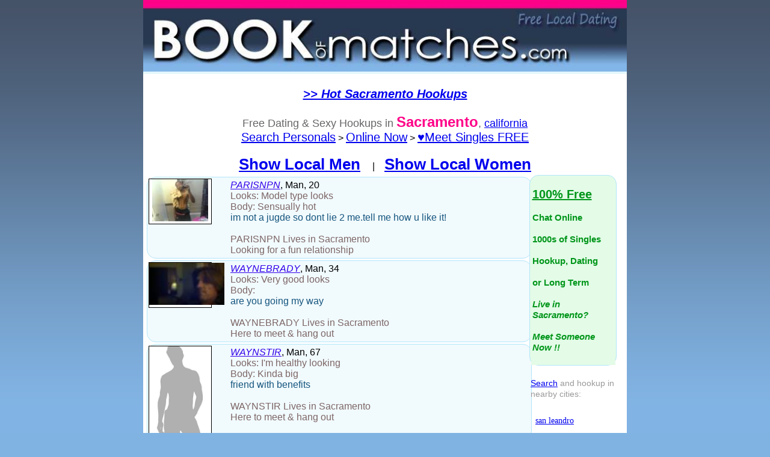

--- FILE ---
content_type: text/html;charset=ISO-8859-1
request_url: https://www.bookofmatches.com/freedating/area/sacramento-california-19.htm
body_size: 5470
content:
 






 




 











<!DOCTYPE html>
<html lang="en">
<head>
<meta http-equiv="Content-Type" content="text/html; charset=iso-8859-1">
<META NAME="ROBOTS" CONTENT="INDEX,FOLLOW">
<link rel=stylesheet type="text/css" href="/presentation/hookup-dating-search.css">
<link rel="shortcut icon" href="/hookup-dating-favicon.ico" >
<link rel="manifest" href="data:application/manifest+json,{'name':'BoM Dating Hookups','short_name':'BoM Personals','icons':[{'src':'/android-chrome-192x192.png','sizes':'192x192','type':'image/png'},{'src':'/android-chrome-512x512.png','sizes':'512x512','type':'image/png'}],'theme_color':'#FF0088','background_color':'#0088FF','display':'standalone'}">




<Title>Free Dating Site in Sacramento, CA - Casual Sex Dating & Hookups</Title>




<meta name="description" content="100% FREE Sacramento sex, dating & personal ads. Browse 1000s of sexy personals & signup to contact anyone in Sacramento on BookofMatches.com®.">

<meta name="keywords" content="Sacramento Casual Sex Dating,Sacramento Free Dating Site,Personals Site Sacramento,Sacramento Hookups,Local Adults Dating,Sacramento Local Personals,Sacramento Fuck Dating,Sacramento Date Finder,california Personals Site">


<style>
.greycontent-sm{font:14px verdana;}
input {
    border: 1px solid #006;background: #ffc;font: verdana;font-size: 16px
}
.whitecontent{color: #FFFFFF;font-size: 10px}
a:hover {background-color: rgb(199, 238, 251);}
</style>
</head>
<body   bgcolor="#80B3E2"  topmargin="0"   >



<center>

<table border="0" cellpadding="0" cellspacing="0" width=800 style="border: 0px solid #FFFFFF;bgcolor: #FFFFFF" align=center  style="border-collapse: collapse" >
 
 
    <tr>
 
      <td valign="top" >
      <table cellpadding=0 border=0 cellspacing=0 bgcolor="#FFFFFF">
    <tr>
    
         <td valign="top" >
         <table cellpadding=0 border=0 cellspacing=0 bgcolor="#FFFFFF">
       <tr><td align=center bgcolor="#E5F7FD">
           
       
       

       <a href="https://www.bookofmatches.com/MemberRegistration1.bm" ><img  width="100%" src="/presentation/images/728x480bom-personals-desk.jpg"></a>
       
    </td></tr>

<tr><td  width="100%" valign=top  align=center>

      
<table border=0 cellpadding=0 cellspacing=0 width="100%">   
<tr>
<td align=center>



<!-- Text Ad --><br><a  href="https://www.bookofmatches.com/aff1.jsp" style="font-size: 24px;font: verdana"><font  style="font-size: 20px;font: verdana" color="#0000EE"><i> <b>>>  Hot Sacramento Hookups </i></b></a> </font>


<br>




  
	<!--Sacramento Local Personals - Sacramento Fuck Dating - Sacramento Date Finder-->
  

<tr>

<td bgcolor="#FFFFFF">
<table width="100%">
<tr><td align=center>








<br><font style="font: verdana;font-size: 18px;color: #666666">Free Dating & Sexy Hookups in <font style="font: verdana;font-size: 24px;color: #FF0088"><b>Sacramento</b></font>, <a class="linkcontent" href="https://www.bookofmatches.com/freedating/area/california-california-1.htm" class=greycontent-sm>california</a> </font>
<br><font style="font-size: 16px;font: verdana;font-color: 0000EE"><a   href="https://www.bookofmatches.com/search.jsp?gend=%"  style="font-family: helvetica,calibri;font-size: 20px">Search Personals</a> > <a href="https://www.bookofmatches.com/MemberRegistration2.bm?type=online"  style="font-size: 20px;font-family: helvetica,calibri;">Online Now</a> > <a  href="https://www.bookofmatches.com/MemberRegistration2.bm?type=signup"  style="font-size: 20px;font: helvetica,verdana">&#x2665;Meet Singles FREE</a>


<br><br>



<a href="https://www.bookofmatches.com/freedating/men/sacramento-california-1.htm" style="font-size: 26px;font: verdana;font-weight: bold">Show Local Men</a> &nbsp;&nbsp;&nbsp;&nbsp;|&nbsp;&nbsp;&nbsp;&nbsp;<a href="https://www.bookofmatches.com/freedating/women/sacramento-california-1.htm" style="font-size: 26px;font: verdana;font-weight: bold">Show Local Women</a>
<br>



 


</td>
</tr>





<tr><td align=center bgcolor="#FFFFFF">
<table width=800 cellpadding=0 cellspacing=0><tr>






<td align=center bgcolor="#FFFFFF" valign=top>

<table style="border-radius: 15px;border-color: #B2E6FB;border-style: solid;border-width: 0px;" width="630" align="center" border=0  cellpadding="0" cellspacing="3"  bgcolor="#FFFFFF">






<tr  > 


<td align=left valign=top >
<a title="PARISNPN personal ad " rel="nofollow" style="text-decoration:  none;" href="https://www.bookofmatches.com/profile/page/PARISNPN.htm" >

<table bgcolor="#F1FAFD" style="border-radius: 15px;border-color: #B2E6FB;border-style: solid;border-width: 1px;table-layout:fixed" align="center" width=640 cellspacing="2" cellpadding="0"><tr>



<td   align=left class=content valign=top>

<table   style="border-color: #000000;border-style: solid;border-width: 1px;table-layout:fixed" width=105 border=0 cellpadding=0 cellspacing=0 null valign=top>
<tr><td bgcolor="#FFFFFF" align=center valign=top class=content >



<a rel="nofollow" href="https://www.bookofmatches.com/profile/page/PARISNPN.htm" >


<img  height="70" alt="PARISNPN is Looking for a fun relationship."  border=0 src="/personals/people/thumb/8679/2297926.jpg" >



<br>
</td></tr></table> 

</td>



<td valign=top width=500 align=center>
<table width="500" align=center><tr><td>
<font style="font: verdana;font-size:22;color: #000000;word-wrap:break-word">
<i><font style="font: verdana;font-size:22;text-decoration: underline;color: #3300EA">PARISNPN</font></i>, Man, 20</font><br>
<font style="font: verdana;font-size:22;color: #7D6666;word-wrap:break-word">Looks: Model type looks <br>Body: Sensually hot </font>




</font><br> 
<font style="font: verdana;font-size:18;color: #15557E">im not a jugde so dont lie 2 me.tell me how u like it!</font>
<br><br>
<font style="font: verdana;font-size:16;color: #7D6666">
PARISNPN 


 Lives in Sacramento


<br>Looking for a fun relationship
</font>



</td></tr></table>
</td>
</tr>
</table></a> 
</td>
</tr>





<tr  > 


<td align=left valign=top >
<a title="WAYNEBRADY personal ad " rel="nofollow" style="text-decoration:  none;" href="https://www.bookofmatches.com/profile/page/WAYNEBRADY.htm" >

<table bgcolor="#F1FAFD" style="border-radius: 15px;border-color: #B2E6FB;border-style: solid;border-width: 1px;table-layout:fixed" align="center" width=640 cellspacing="2" cellpadding="0"><tr>



<td   align=left class=content valign=top>

<table   style="border-color: #000000;border-style: solid;border-width: 1px;table-layout:fixed" width=105 border=0 cellpadding=0 cellspacing=0 null valign=top>
<tr><td bgcolor="#FFFFFF" align=center valign=top class=content >



<a rel="nofollow" href="https://www.bookofmatches.com/profile/page/WAYNEBRADY.htm" >


<img  height="70" alt="WAYNEBRADY is Here to meet & hang out."  border=0 src="/personals/people/thumb/9633/2596269.jpg" >



<br>
</td></tr></table> 

</td>



<td valign=top width=500 align=center>
<table width="500" align=center><tr><td>
<font style="font: verdana;font-size:22;color: #000000;word-wrap:break-word">
<i><font style="font: verdana;font-size:22;text-decoration: underline;color: #3300EA">WAYNEBRADY</font></i>, Man, 34</font><br>
<font style="font: verdana;font-size:22;color: #7D6666;word-wrap:break-word">Looks: Very good looks <br>Body:  </font>




</font><br> 
<font style="font: verdana;font-size:18;color: #15557E">are you going my way</font>
<br><br>
<font style="font: verdana;font-size:16;color: #7D6666">
WAYNEBRADY 


 Lives in Sacramento


<br>Here to meet & hang out
</font>



</td></tr></table>
</td>
</tr>
</table></a> 
</td>
</tr>





<tr  > 


<td align=left valign=top >
<a title="WAYNSTIR personal ad " rel="nofollow" style="text-decoration:  none;" href="https://www.bookofmatches.com/profile/page/WAYNSTIR.htm" >

<table bgcolor="#F1FAFD" style="border-radius: 15px;border-color: #B2E6FB;border-style: solid;border-width: 1px;table-layout:fixed" align="center" width=640 cellspacing="2" cellpadding="0"><tr>



<td   align=left class=content valign=top>

<table   style="border-color: #000000;border-style: solid;border-width: 1px;table-layout:fixed" width=105 border=0 cellpadding=0 cellspacing=0 null valign=top>
<tr><td bgcolor="#FFFFFF" align=center valign=top class=content >





<img alt="WAYNSTIR is Here to meet & hang out." width="100" border=0 src="/dating/people/nopic-men.jpg">





<br>
</td></tr></table> 

</td>



<td valign=top width=500 align=center>
<table width="500" align=center><tr><td>
<font style="font: verdana;font-size:22;color: #000000;word-wrap:break-word">
<i><font style="font: verdana;font-size:22;text-decoration: underline;color: #3300EA">WAYNSTIR</font></i>, Man, 67</font><br>
<font style="font: verdana;font-size:22;color: #7D6666;word-wrap:break-word">Looks: I'm healthy looking <br>Body: Kinda big </font>




</font><br> 
<font style="font: verdana;font-size:18;color: #15557E">friend with   benefits</font>
<br><br>
<font style="font: verdana;font-size:16;color: #7D6666">
WAYNSTIR 


 Lives in Sacramento


<br>Here to meet & hang out
</font>



</td></tr></table>
</td>
</tr>
</table></a> 
</td>
</tr>





<tr  > 


<td align=left valign=top >
<a title="WELLSEE27 personal ad " rel="nofollow" style="text-decoration:  none;" href="https://www.bookofmatches.com/profile/page/WELLSEE27.htm" >

<table bgcolor="#F1FAFD" style="border-radius: 15px;border-color: #B2E6FB;border-style: solid;border-width: 1px;table-layout:fixed" align="center" width=640 cellspacing="2" cellpadding="0"><tr>



<td   align=left class=content valign=top>

<table   style="border-color: #000000;border-style: solid;border-width: 1px;table-layout:fixed" width=105 border=0 cellpadding=0 cellspacing=0 null valign=top>
<tr><td bgcolor="#FFFFFF" align=center valign=top class=content >



<a rel="nofollow" href="https://www.bookofmatches.com/profile/page/WELLSEE27.htm" >


<img  height="70" alt="WELLSEE27 is Here to meet & hang out."  border=0 src="/personals/people/thumb/5662/3099902.jpg" >



<br>
</td></tr></table> 

</td>



<td valign=top width=500 align=center>
<table width="500" align=center><tr><td>
<font style="font: verdana;font-size:22;color: #000000;word-wrap:break-word">
<i><font style="font: verdana;font-size:22;text-decoration: underline;color: #3300EA">WELLSEE27</font></i>, Man, 28</font><br>
<font style="font: verdana;font-size:22;color: #7D6666;word-wrap:break-word">Looks: Average <br>Body: I'm modest about my physique </font>




</font><br> 
<font style="font: verdana;font-size:18;color: #15557E">Im here for a hookup really but im good to talk to hit me up if youd like to talk or hang out</font>
<br><br>
<font style="font: verdana;font-size:16;color: #7D6666">
WELLSEE27 


 Lives in Sacramento


<br>Here to meet & hang out
</font>



</td></tr></table>
</td>
</tr>
</table></a> 
</td>
</tr>





<tr  > 


<td align=left valign=top >
<a title="XOXODAVE personal ad " rel="nofollow" style="text-decoration:  none;" href="https://www.bookofmatches.com/profile/page/XOXODAVE.htm" >

<table bgcolor="#F1FAFD" style="border-radius: 15px;border-color: #B2E6FB;border-style: solid;border-width: 1px;table-layout:fixed" align="center" width=640 cellspacing="2" cellpadding="0"><tr>



<td   align=left class=content valign=top>

<table   style="border-color: #000000;border-style: solid;border-width: 1px;table-layout:fixed" width=105 border=0 cellpadding=0 cellspacing=0 null valign=top>
<tr><td bgcolor="#FFFFFF" align=center valign=top class=content >



<a rel="nofollow" href="https://www.bookofmatches.com/profile/page/XOXODAVE.htm" >


<img  height="70" alt="XOXODAVE is Looking for a date or meet-ups."  border=0 src="/personals/people/thumb/7931/1947076.jpg" >



<br>
</td></tr></table> 

</td>



<td valign=top width=500 align=center>
<table width="500" align=center><tr><td>
<font style="font: verdana;font-size:22;color: #000000;word-wrap:break-word">
<i><font style="font: verdana;font-size:22;text-decoration: underline;color: #3300EA">XOXODAVE</font></i>, Man, 50</font><br>
<font style="font: verdana;font-size:22;color: #7D6666;word-wrap:break-word">Looks: Very good looks <br>Body:  </font>




</font><br> 
<font style="font: verdana;font-size:18;color: #15557E">LOOKING FOR FUN WITH NO STRINGS</font>
<br><br>
<font style="font: verdana;font-size:16;color: #7D6666">
XOXODAVE 


 Lives in Sacramento


<br>Looking for a date or meet-ups
</font>



</td></tr></table>
</td>
</tr>
</table></a> 
</td>
</tr>





<tr  > 


<td align=left valign=top >
<a title="123MRBORED personal ad " rel="nofollow" style="text-decoration:  none;" href="https://www.bookofmatches.com/profile/page/123MRBORED.htm" >

<table bgcolor="#F1FAFD" style="border-radius: 15px;border-color: #B2E6FB;border-style: solid;border-width: 1px;table-layout:fixed" align="center" width=640 cellspacing="2" cellpadding="0"><tr>



<td   align=left class=content valign=top>

<table   style="border-color: #000000;border-style: solid;border-width: 1px;table-layout:fixed" width=105 border=0 cellpadding=0 cellspacing=0 null valign=top>
<tr><td bgcolor="#FFFFFF" align=center valign=top class=content >



<a rel="nofollow" href="https://www.bookofmatches.com/profile/page/123MRBORED.htm" >


<img loading="lazy" height="70" alt="123MRBORED is Looking for a date or meet-ups."  border=0 src="/personals/people/thumb/5228/2830499.jpg" >



<br>
</td></tr></table> 

</td>



<td valign=top width=500 align=center>
<table width="500" align=center><tr><td>
<font style="font: verdana;font-size:22;color: #000000;word-wrap:break-word">
<i><font style="font: verdana;font-size:22;text-decoration: underline;color: #3300EA">123MRBORED</font></i>, Man, 26</font><br>
<font style="font: verdana;font-size:22;color: #7D6666;word-wrap:break-word">Looks: My looks are within <br>Body: Large but shapely </font>




</font><br> 
<font style="font: verdana;font-size:18;color: #15557E">Wanna Have some fun?br></font>
<br><br>
<font style="font: verdana;font-size:16;color: #7D6666">
123MRBORED 


 Lives in Sacramento


<br>Looking for a date or meet-ups
</font>



</td></tr></table>
</td>
</tr>
</table></a> 
</td>
</tr>





<tr  > 


<td align=left valign=top >
<a title="1MACRAMENTO4 personal ad " rel="nofollow" style="text-decoration:  none;" href="https://www.bookofmatches.com/profile/page/1MACRAMENTO4.htm" >

<table bgcolor="#F1FAFD" style="border-radius: 15px;border-color: #B2E6FB;border-style: solid;border-width: 1px;table-layout:fixed" align="center" width=640 cellspacing="2" cellpadding="0"><tr>



<td   align=left class=content valign=top>

<table   style="border-color: #000000;border-style: solid;border-width: 1px;table-layout:fixed" width=105 border=0 cellpadding=0 cellspacing=0 null valign=top>
<tr><td bgcolor="#FFFFFF" align=center valign=top class=content >





<img alt="1MACRAMENTO4 is Looking for a fun relationship." width="100" border=0 src="/dating/people/nopic-men.jpg">





<br>
</td></tr></table> 

</td>



<td valign=top width=500 align=center>
<table width="500" align=center><tr><td>
<font style="font: verdana;font-size:22;color: #000000;word-wrap:break-word">
<i><font style="font: verdana;font-size:22;text-decoration: underline;color: #3300EA">1MACRAMENTO4</font></i>, Man, 45</font><br>
<font style="font: verdana;font-size:22;color: #7D6666;word-wrap:break-word">Looks: Average <br>Body: Kinda big </font>




</font><br> 
<font style="font: verdana;font-size:18;color: #15557E">Seriously lets have a blast </font>
<br><br>
<font style="font: verdana;font-size:16;color: #7D6666">
1MACRAMENTO4 


 Lives in Sacramento


<br>Looking for a fun relationship
</font>



</td></tr></table>
</td>
</tr>
</table></a> 
</td>
</tr>





<tr  > 


<td align=left valign=top >
<a title="BBCROD personal ad " rel="nofollow" style="text-decoration:  none;" href="https://www.bookofmatches.com/profile/page/BBCROD.htm" >

<table bgcolor="#F1FAFD" style="border-radius: 15px;border-color: #B2E6FB;border-style: solid;border-width: 1px;table-layout:fixed" align="center" width=640 cellspacing="2" cellpadding="0"><tr>



<td   align=left class=content valign=top>

<table   style="border-color: #000000;border-style: solid;border-width: 1px;table-layout:fixed" width=105 border=0 cellpadding=0 cellspacing=0 null valign=top>
<tr><td bgcolor="#FFFFFF" align=center valign=top class=content >





<img alt="BBCROD is Looking for a date or meet-ups." width="100" border=0 src="/dating/people/nopic-men.jpg">





<br>
</td></tr></table> 

</td>



<td valign=top width=500 align=center>
<table width="500" align=center><tr><td>
<font style="font: verdana;font-size:22;color: #000000;word-wrap:break-word">
<i><font style="font: verdana;font-size:22;text-decoration: underline;color: #3300EA">BBCROD</font></i>, Man, 34</font><br>
<font style="font: verdana;font-size:22;color: #7D6666;word-wrap:break-word">Looks: Very good looks <br>Body: Kinda skinny </font>




</font><br> 
<font style="font: verdana;font-size:18;color: #15557E">How do you like your eggs?</font>
<br><br>
<font style="font: verdana;font-size:16;color: #7D6666">
BBCROD 


 Lives in Sacramento


<br>Looking for a date or meet-ups
</font>



</td></tr></table>
</td>
</tr>
</table></a> 
</td>
</tr>





<tr  > 


<td align=left valign=top >
<a title="BUSJT personal ad " rel="nofollow" style="text-decoration:  none;" href="https://www.bookofmatches.com/profile/page/BUSJT.htm" >

<table bgcolor="#F1FAFD" style="border-radius: 15px;border-color: #B2E6FB;border-style: solid;border-width: 1px;table-layout:fixed" align="center" width=640 cellspacing="2" cellpadding="0"><tr>



<td   align=left class=content valign=top>

<table   style="border-color: #000000;border-style: solid;border-width: 1px;table-layout:fixed" width=105 border=0 cellpadding=0 cellspacing=0 null valign=top>
<tr><td bgcolor="#FFFFFF" align=center valign=top class=content >





<img alt="BUSJT is Looking for a date or meet-ups." width="100" border=0 src="/dating/people/nopic-men.jpg">





<br>
</td></tr></table> 

</td>



<td valign=top width=500 align=center>
<table width="500" align=center><tr><td>
<font style="font: verdana;font-size:22;color: #000000;word-wrap:break-word">
<i><font style="font: verdana;font-size:22;text-decoration: underline;color: #3300EA">BUSJT</font></i>, Man, 22</font><br>
<font style="font: verdana;font-size:22;color: #7D6666;word-wrap:break-word">Looks: Average <br>Body:  </font>




</font><br> 
<font style="font: verdana;font-size:18;color: #15557E">Hi how are you</font>
<br><br>
<font style="font: verdana;font-size:16;color: #7D6666">
BUSJT 


 Lives in Sacramento


<br>Looking for a date or meet-ups
</font>



</td></tr></table>
</td>
</tr>
</table></a> 
</td>
</tr>





<tr  > 


<td align=left valign=top >
<a title="HERMESSTEELE personal ad " rel="nofollow" style="text-decoration:  none;" href="https://www.bookofmatches.com/profile/page/HERMESSTEELE.htm" >

<table bgcolor="#F1FAFD" style="border-radius: 15px;border-color: #B2E6FB;border-style: solid;border-width: 1px;table-layout:fixed" align="center" width=640 cellspacing="2" cellpadding="0"><tr>



<td   align=left class=content valign=top>

<table   style="border-color: #000000;border-style: solid;border-width: 1px;table-layout:fixed" width=105 border=0 cellpadding=0 cellspacing=0 null valign=top>
<tr><td bgcolor="#FFFFFF" align=center valign=top class=content >



<a rel="nofollow" href="https://www.bookofmatches.com/profile/page/HERMESSTEELE.htm" >


<img loading="lazy" height="70" alt="HERMESSTEELE is Looking for an activity partner/friend."  border=0 src="/personals/people/thumb/374/2149963.jpg" >



<br>
</td></tr></table> 

</td>



<td valign=top width=500 align=center>
<table width="500" align=center><tr><td>
<font style="font: verdana;font-size:22;color: #000000;word-wrap:break-word">
<i><font style="font: verdana;font-size:22;text-decoration: underline;color: #3300EA">HERMESSTEELE</font></i>, Man, 44</font><br>
<font style="font: verdana;font-size:22;color: #7D6666;word-wrap:break-word">Looks: Very good looks <br>Body: My Physique, what do you think? </font>




</font><br> 
<font style="font: verdana;font-size:18;color: #15557E">I enjoy almost any outdoor activity.  I am completely outfitted for hiking and camping.  I really enjoy barbecuing and can also make a screaming batch of chili.  I also enjoy pool, darts, and reading.<br></font>
<br><br>
<font style="font: verdana;font-size:16;color: #7D6666">
HERMESSTEELE 


 Lives in Sacramento


<br>Looking for an activity partner/friend
</font>



</td></tr></table>
</td>
</tr>
</table></a> 
</td>
</tr>





<tr  > 


<td align=left valign=top >
<a title="INDAVEDO personal ad " rel="nofollow" style="text-decoration:  none;" href="https://www.bookofmatches.com/profile/page/INDAVEDO.htm" >

<table bgcolor="#F1FAFD" style="border-radius: 15px;border-color: #B2E6FB;border-style: solid;border-width: 1px;table-layout:fixed" align="center" width=640 cellspacing="2" cellpadding="0"><tr>



<td   align=left class=content valign=top>

<table   style="border-color: #000000;border-style: solid;border-width: 1px;table-layout:fixed" width=105 border=0 cellpadding=0 cellspacing=0 null valign=top>
<tr><td bgcolor="#FFFFFF" align=center valign=top class=content >





<img alt="INDAVEDO is Looking for a date or meet-ups." width="100" border=0 src="/dating/people/nopic-men.jpg">





<br>
</td></tr></table> 

</td>



<td valign=top width=500 align=center>
<table width="500" align=center><tr><td>
<font style="font: verdana;font-size:22;color: #000000;word-wrap:break-word">
<i><font style="font: verdana;font-size:22;text-decoration: underline;color: #3300EA">INDAVEDO</font></i>, Man, 61</font><br>
<font style="font: verdana;font-size:22;color: #7D6666;word-wrap:break-word">Looks: Very good looks <br>Body: I'm semi attractive </font>




</font><br> 
<font style="font: verdana;font-size:18;color: #15557E">Are we searching for the thing?</font>
<br><br>
<font style="font: verdana;font-size:16;color: #7D6666">
INDAVEDO 


 Lives in Sacramento


<br>Looking for a date or meet-ups
</font>



</td></tr></table>
</td>
</tr>
</table></a> 
</td>
</tr>





<tr  > 


<td align=left valign=top >
<a title="JAVIN223 personal ad " rel="nofollow" style="text-decoration:  none;" href="https://www.bookofmatches.com/profile/page/JAVIN223.htm" >

<table bgcolor="#F1FAFD" style="border-radius: 15px;border-color: #B2E6FB;border-style: solid;border-width: 1px;table-layout:fixed" align="center" width=640 cellspacing="2" cellpadding="0"><tr>



<td   align=left class=content valign=top>

<table   style="border-color: #000000;border-style: solid;border-width: 1px;table-layout:fixed" width=105 border=0 cellpadding=0 cellspacing=0 null valign=top>
<tr><td bgcolor="#FFFFFF" align=center valign=top class=content >



<a rel="nofollow" href="https://www.bookofmatches.com/profile/page/JAVIN223.htm" >


<img loading="lazy" height="70" alt="JAVIN223 is Looking for an activity partner/friend."  border=0 src="/personals/people/thumb/6611/1926768.jpg" >



<br>
</td></tr></table> 

</td>



<td valign=top width=500 align=center>
<table width="500" align=center><tr><td>
<font style="font: verdana;font-size:22;color: #000000;word-wrap:break-word">
<i><font style="font: verdana;font-size:22;text-decoration: underline;color: #3300EA">JAVIN223</font></i>, Man, 24</font><br>
<font style="font: verdana;font-size:22;color: #7D6666;word-wrap:break-word">Looks: I'm healthy looking <br>Body: My body is the boM! </font>




</font><br> 
<font style="font: verdana;font-size:18;color: #15557E">Movin up in life fast pace hard workin young man .GET ON MY HYPE</font>
<br><br>
<font style="font: verdana;font-size:16;color: #7D6666">
JAVIN223 


 Lives in Sacramento


<br>Looking for an activity partner/friend
</font>



</td></tr></table>
</td>
</tr>
</table></a> 
</td>
</tr>




</table>
</td><td width=130 valign=top align=left>


<table style="border-radius: 15px;border-color: #B2E6FB;border-style: solid;border-width: 1px;table-layout:fixed" bgcolor="#E3FBE7" width=145 border=0 cellpadding=0 cellspacing=0  valign=top>
<tr ><td align=center><br><table width="140" bgcolor="#E3FBE7"><tr><td>
<a  href="https://www.bookofmatches.com/MemberRegistration2.bm?type=hookup" style="text-decoration: none;font-size: 15px;color: #01961A"><b><font style="font-size: 20px;text-decoration: underline">100% Free</font><br><br>Chat Online<br><br>1000s of Singles<br><br>Hookup, Dating<br><br>or Long Term<br><br><i>Live in Sacramento?<br><br>Meet Someone Now !!</i></b></a><br><br>
</td></tr></table></td></tr></table>

<br>
<table  width="95%"><tr><td>
<font style="font-size: 14px;font: verdana;color: #9A9A9A">



<a  href="https://www.bookofmatches.com/search.jsp">Search</a> and hookup in nearby cities: 

</font>
</td></tr></table>






<table  width=160 border=0 cellpadding=0 cellspacing=0  valign=top>

<tr><td align=center><br>
<table width="95%"><tr><td>
<table width="100%" ><tr><td align=left>

<table ><tr><td align=left width="33%">


 
<a href="https://www.bookofmatches.com/freedating/area/san_leandro-california-1.htm" class=greycontent-sm>san leandro </a>
<br><br>
 
<a href="https://www.bookofmatches.com/freedating/area/brooks-california-1.htm" class=greycontent-sm>brooks </a>
<br><br>
 
<a href="https://www.bookofmatches.com/freedating/area/leesville-california-1.htm" class=greycontent-sm>leesville </a>
<br><br>
 
<a href="https://www.bookofmatches.com/freedating/area/wilbur_springs-california-1.htm" class=greycontent-sm>wilbur springs </a>
<br><br>
 
<a href="https://www.bookofmatches.com/freedating/area/williams-california-1.htm" class=greycontent-sm>williams </a>
<br><br>
 
<a href="https://www.bookofmatches.com/freedating/area/moraga-california-1.htm" class=greycontent-sm>moraga </a>
<br><br>
 
<a href="https://www.bookofmatches.com/freedating/area/capay-california-1.htm" class=greycontent-sm>capay </a>
<br><br>
 
<a href="https://www.bookofmatches.com/freedating/area/esparto-california-1.htm" class=greycontent-sm>esparto </a>
<br><br>
 
<a href="https://www.bookofmatches.com/freedating/area/maxwell-california-1.htm" class=greycontent-sm>maxwell </a>
<br><br>
 
<a href="https://www.bookofmatches.com/freedating/area/san_lorenzo-california-1.htm" class=greycontent-sm>san lorenzo </a>
<br><br>
 
<a href="https://www.bookofmatches.com/freedating/area/lafayette-california-1.htm" class=greycontent-sm>lafayette </a>
<br><br>
 
<a href="https://www.bookofmatches.com/freedating/area/martinez-california-1.htm" class=greycontent-sm>martinez </a>
<br><br>
 
<a href="https://www.bookofmatches.com/freedating/area/pacheco-california-1.htm" class=greycontent-sm>pacheco </a>
<br><br>
 
<a href="https://www.bookofmatches.com/freedating/area/hayward-california-1.htm" class=greycontent-sm>hayward </a>
<br><br>
 
<a href="https://www.bookofmatches.com/freedating/area/castro_valley-california-1.htm" class=greycontent-sm>castro valley </a>
<br><br>
 
<a href="https://www.bookofmatches.com/freedating/area/concord-california-1.htm" class=greycontent-sm>concord </a>
<br><br>
 
<a href="https://www.bookofmatches.com/freedating/area/pleasant_hill-california-1.htm" class=greycontent-sm>pleasant hill </a>
<br><br>
 
<a href="https://www.bookofmatches.com/freedating/area/walnut_creek-california-1.htm" class=greycontent-sm>walnut creek </a>
<br><br>
 
<a href="https://www.bookofmatches.com/freedating/area/suisun_city-california-1.htm" class=greycontent-sm>suisun city </a>
<br><br>
 
<a href="https://www.bookofmatches.com/freedating/area/clyde-california-1.htm" class=greycontent-sm>clyde </a>
<br><br>
 
<a href="https://www.bookofmatches.com/freedating/area/alamo-california-1.htm" class=greycontent-sm>alamo </a>
<br><br>
 
<a href="https://www.bookofmatches.com/freedating/area/arbuckle-california-1.htm" class=greycontent-sm>arbuckle </a>
<br><br>
 
<a href="https://www.bookofmatches.com/freedating/area/codora-california-1.htm" class=greycontent-sm>codora </a>
<br><br>
 
<a href="https://www.bookofmatches.com/freedating/area/princeton-california-1.htm" class=greycontent-sm>princeton </a>
<br><br>
 
<a href="https://www.bookofmatches.com/freedating/area/colusa-california-1.htm" class=greycontent-sm>colusa </a>
<br><br>
 
<a href="https://www.bookofmatches.com/freedating/area/dunnigan-california-1.htm" class=greycontent-sm>dunnigan </a>
<br><br>
 
<a href="https://www.bookofmatches.com/freedating/area/allendale-california-1.htm" class=greycontent-sm>allendale </a>
<br><br>
 
<a href="https://www.bookofmatches.com/freedating/area/vacaville-california-1.htm" class=greycontent-sm>vacaville </a>
<br><br>
 
<a href="https://www.bookofmatches.com/freedating/area/winters-california-1.htm" class=greycontent-sm>winters </a>
<br><br>
 
<a href="https://www.bookofmatches.com/freedating/area/madison-california-1.htm" class=greycontent-sm>madison </a>
<br><br>
 
<a href="https://www.bookofmatches.com/freedating/area/danville-california-1.htm" class=greycontent-sm>danville </a>
<br><br>

</td></tr></table>


</font>
</td></tr></table>









</td></tr></table>

</font>
</td></tr></table>






</td></tr></table>

</td>

</tr></table>






</td></tr></table>





<a href="https://www.bookofmatches.com/freedating/area/sacramento-california-20.htm"><font style="font: verdana;font-size: 22px">Show More</font></a>






<br><br>
<!--<font size=4 face=verdana color="#0000EE"><i> <b>"Local Personals and Fuck Dating"</b>  <a   href="https://www.bookofmatches.com/aff1.jsp?d=odstopcover" style="font-size: 22px;font: arial">HERE</a> </i></font>-->

<a   href="https://www.bookofmatches.com/aff1.jsp?d=odssocialss" style="font-size: 18px;font-family:verdana;font-style:oblique;" ><b>Sex Dating near Sacramento, Now >></b></a>





<table bgcolor="#FFFFFF" border=0 width="100%">
<tr><td align=center>




&nbsp;&nbsp;&nbsp;<a  style="font-size: 14px"  href="https://www.bookofmatches.com/freedating/area/sacramento-california-1.htm" >1</a>




&nbsp;&nbsp;&nbsp;<a  style="font-size: 14px"  href="https://www.bookofmatches.com/freedating/area/sacramento-california-2.htm" >2</a>




&nbsp;&nbsp;&nbsp;<a  style="font-size: 14px"  href="https://www.bookofmatches.com/freedating/area/sacramento-california-3.htm" >3</a>




&nbsp;&nbsp;&nbsp;<a  style="font-size: 14px"  href="https://www.bookofmatches.com/freedating/area/sacramento-california-4.htm" >4</a>




&nbsp;&nbsp;&nbsp;<a  style="font-size: 14px"  href="https://www.bookofmatches.com/freedating/area/sacramento-california-5.htm" >5</a>




&nbsp;&nbsp;&nbsp;<a  style="font-size: 14px"  href="https://www.bookofmatches.com/freedating/area/sacramento-california-6.htm" >6</a>




&nbsp;&nbsp;&nbsp;<a  style="font-size: 14px"  href="https://www.bookofmatches.com/freedating/area/sacramento-california-7.htm" >7</a>




&nbsp;&nbsp;&nbsp;<a  style="font-size: 14px"  href="https://www.bookofmatches.com/freedating/area/sacramento-california-8.htm" >8</a>




&nbsp;&nbsp;&nbsp;<a  style="font-size: 14px"  href="https://www.bookofmatches.com/freedating/area/sacramento-california-9.htm" >9</a>




&nbsp;&nbsp;&nbsp;<a  style="font-size: 14px"  href="https://www.bookofmatches.com/freedating/area/sacramento-california-10.htm" >10</a>




&nbsp;&nbsp;&nbsp;<a  style="font-size: 14px"  href="https://www.bookofmatches.com/freedating/area/sacramento-california-11.htm" >11</a>




&nbsp;&nbsp;&nbsp;<a  style="font-size: 14px"  href="https://www.bookofmatches.com/freedating/area/sacramento-california-12.htm" >12</a>




&nbsp;&nbsp;&nbsp;<a  style="font-size: 14px"  href="https://www.bookofmatches.com/freedating/area/sacramento-california-13.htm" >13</a>




&nbsp;&nbsp;&nbsp;<a  style="font-size: 14px"  href="https://www.bookofmatches.com/freedating/area/sacramento-california-14.htm" >14</a>




&nbsp;&nbsp;&nbsp;<a  style="font-size: 14px"  href="https://www.bookofmatches.com/freedating/area/sacramento-california-15.htm" >15</a>




&nbsp;&nbsp;&nbsp;<a  style="font-size: 14px"  href="https://www.bookofmatches.com/freedating/area/sacramento-california-16.htm" >16</a>




&nbsp;&nbsp;&nbsp;<a  style="font-size: 14px"  href="https://www.bookofmatches.com/freedating/area/sacramento-california-17.htm" >17</a>




&nbsp;&nbsp;&nbsp;<a  style="font-size: 14px"  href="https://www.bookofmatches.com/freedating/area/sacramento-california-18.htm" >18</a>



<font size=6 face=verdana><b>19</font>



&nbsp;&nbsp;&nbsp;<a  style="font-size: 14px"  href="https://www.bookofmatches.com/freedating/area/sacramento-california-20.htm" >20</a>




&nbsp;&nbsp;&nbsp;<a  style="font-size: 14px"  href="https://www.bookofmatches.com/freedating/area/sacramento-california-21.htm" >21</a>




&nbsp;&nbsp;&nbsp;<a  style="font-size: 14px"  href="https://www.bookofmatches.com/freedating/area/sacramento-california-22.htm" >22</a>




&nbsp;&nbsp;&nbsp;<a  style="font-size: 14px"  href="https://www.bookofmatches.com/freedating/area/sacramento-california-23.htm" >23</a>




&nbsp;&nbsp;&nbsp;<a  style="font-size: 14px"  href="https://www.bookofmatches.com/freedating/area/sacramento-california-24.htm" >24</a>




&nbsp;&nbsp;&nbsp;<a  style="font-size: 14px"  href="https://www.bookofmatches.com/freedating/area/sacramento-california-25.htm" >25</a>




&nbsp;&nbsp;&nbsp;<a  style="font-size: 14px"  href="https://www.bookofmatches.com/freedating/area/sacramento-california-26.htm" >26</a>




&nbsp;&nbsp;&nbsp;<a  style="font-size: 14px"  href="https://www.bookofmatches.com/freedating/area/sacramento-california-27.htm" >27</a>




&nbsp;&nbsp;&nbsp;<a  style="font-size: 14px"  href="https://www.bookofmatches.com/freedating/area/sacramento-california-28.htm" >28</a>




&nbsp;&nbsp;&nbsp;<a  style="font-size: 14px"  href="https://www.bookofmatches.com/freedating/area/sacramento-california-29.htm" >29</a>




&nbsp;&nbsp;&nbsp;<a  style="font-size: 14px"  href="https://www.bookofmatches.com/freedating/area/sacramento-california-30.htm" >30</a>




&nbsp;&nbsp;&nbsp;<a  style="font-size: 14px"  href="https://www.bookofmatches.com/freedating/area/sacramento-california-31.htm" >31</a>




&nbsp;&nbsp;&nbsp;<a  style="font-size: 14px"  href="https://www.bookofmatches.com/freedating/area/sacramento-california-32.htm" >32</a>




&nbsp;&nbsp;&nbsp;<a  style="font-size: 14px"  href="https://www.bookofmatches.com/freedating/area/sacramento-california-33.htm" >33</a>




&nbsp;&nbsp;&nbsp;<a  style="font-size: 14px"  href="https://www.bookofmatches.com/freedating/area/sacramento-california-34.htm" >34</a>




&nbsp;&nbsp;&nbsp;<a  style="font-size: 14px"  href="https://www.bookofmatches.com/freedating/area/sacramento-california-35.htm" >35</a>




&nbsp;&nbsp;&nbsp;<a  style="font-size: 14px"  href="https://www.bookofmatches.com/freedating/area/sacramento-california-36.htm" >36</a>




&nbsp;&nbsp;&nbsp;<a  style="font-size: 14px"  href="https://www.bookofmatches.com/freedating/area/sacramento-california-37.htm" >37</a>




&nbsp;&nbsp;&nbsp;<a  style="font-size: 14px"  href="https://www.bookofmatches.com/freedating/area/sacramento-california-38.htm" >38</a>




&nbsp;&nbsp;&nbsp;<a  style="font-size: 14px"  href="https://www.bookofmatches.com/freedating/area/sacramento-california-39.htm" >39</a>




&nbsp;&nbsp;&nbsp;<a  style="font-size: 14px"  href="https://www.bookofmatches.com/freedating/area/sacramento-california-40.htm" >40</a>





<br>


</td></tr></table> 



 

<br>
<table width=550><tr><td> 
<font size="4" face="verdana" color="#666666">



To narrow your search by age, location and other criteria (with photos only), please:<br> <a  href="https://www.bookofmatches.com/MemberRegistration2.bm?type=create">Signup FREE in Sacramento</a>. <br><br>If you are interested in local dating or hookups near you, then BoM is the best place.

Find a date in Sacramento. Search personals and hookup tonight.


Browse through thousands of local Sacramento personal ads until you find someone interesting. The sign up process only takes seconds so get started today.


<br><br>
</font>
</td></tr></table>
</td><tr></table>
</td></tr></table>  





</td></tr></table>
</td></tr></table>
<!-----------------------------Casual Sex Dating in Sacramento--------------------------------------------------------->

<center>

<font size=1 face=verdana color=white>Copyright 2002-Present, BookofMatches.com® <br>Casual Dating Site for Sexy Adults<br> 
<a style="font-size: 16px;color: #FFFFFF;font: arial"  href="https://www.bookofmatches.com/MemberRegistration2.bm">Join Free</a>  

<!--<a style="font-size: 16px;color: #FFFFFF;font: arial" href="https://www.bookofmatches.com/datingpersonality.html" >Personality Tests</a> -->

<!--<a style="font-size: 16px;color: #FFFFFF;font: arial" href="https://www.bookofmatches.com/aboutus.html">About Us</a>-->


</td>
</tr></table>

<br><br><br><br>
</table>
</center>

 <script>
    function loadGoogleAnalytics() {
      // Create a script element for gtag.js
      const script = document.createElement('script');
      script.async = true;
      script.src = 'https://www.googletagmanager.com/gtag/js?id=G-8YYDLGMFMZ';

      // Add the script to the head
      document.head.appendChild(script);

      // Initialize gtag
      window.dataLayer = window.dataLayer || [];
      function gtag() { dataLayer.push(arguments); }
      gtag('js', new Date());
      gtag('config', 'G-8YYDLGMFMZ');
    }

    // Load GA when the browser is idle
    if ('requestIdleCallback' in window) {
      requestIdleCallback(loadGoogleAnalytics);
    } else {
      // Fallback for browsers that don't support requestIdleCallback
      setTimeout(loadGoogleAnalytics, 2000);
    }
  </script>
</body> 
</html>





